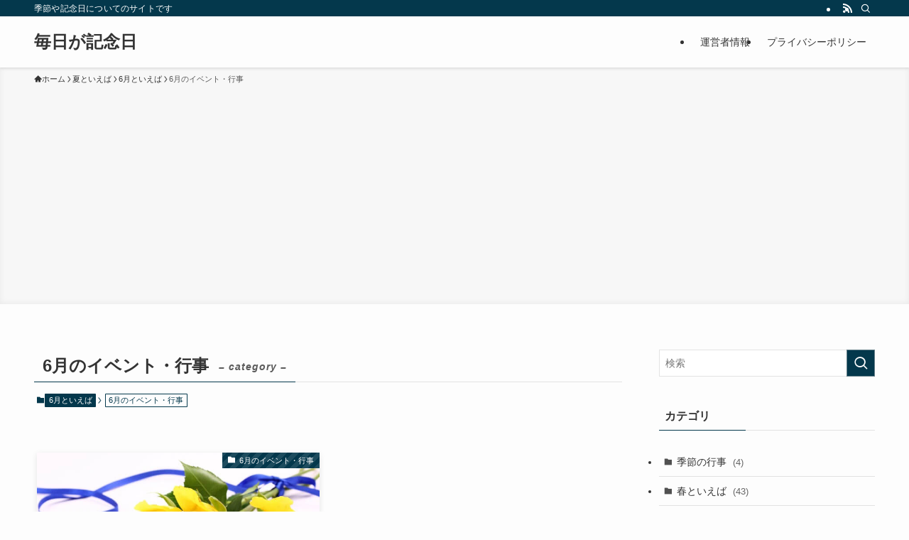

--- FILE ---
content_type: text/html; charset=utf-8
request_url: https://www.google.com/recaptcha/api2/aframe
body_size: 269
content:
<!DOCTYPE HTML><html><head><meta http-equiv="content-type" content="text/html; charset=UTF-8"></head><body><script nonce="98zfb7qW6XARBSNjBvodzw">/** Anti-fraud and anti-abuse applications only. See google.com/recaptcha */ try{var clients={'sodar':'https://pagead2.googlesyndication.com/pagead/sodar?'};window.addEventListener("message",function(a){try{if(a.source===window.parent){var b=JSON.parse(a.data);var c=clients[b['id']];if(c){var d=document.createElement('img');d.src=c+b['params']+'&rc='+(localStorage.getItem("rc::a")?sessionStorage.getItem("rc::b"):"");window.document.body.appendChild(d);sessionStorage.setItem("rc::e",parseInt(sessionStorage.getItem("rc::e")||0)+1);localStorage.setItem("rc::h",'1762924985061');}}}catch(b){}});window.parent.postMessage("_grecaptcha_ready", "*");}catch(b){}</script></body></html>